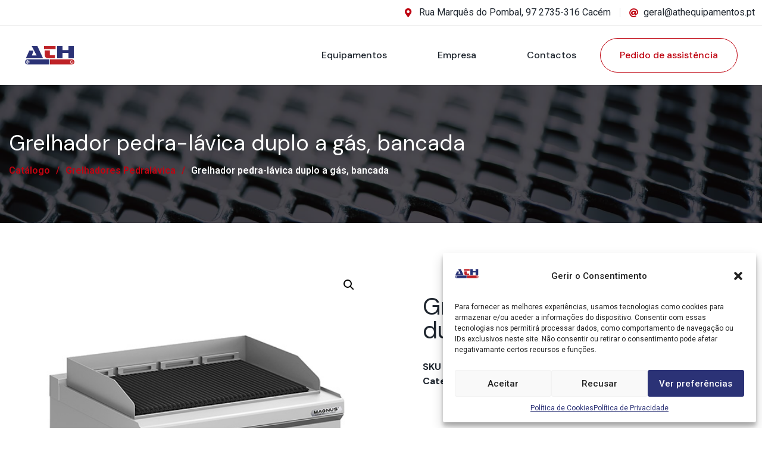

--- FILE ---
content_type: text/css; charset=utf-8
request_url: https://athequipamentos.pt/wp-content/uploads/elementor/css/post-19.css?ver=1696241153
body_size: 1647
content:
.elementor-19 .elementor-element.elementor-element-4b92f55 > .elementor-container{max-width:1700px;}.elementor-19 .elementor-element.elementor-element-4b92f55{border-style:solid;border-width:0px 0px 1px 0px;border-color:var( --e-global-color-1a4d08a );transition:background 0.3s, border 0.3s, border-radius 0.3s, box-shadow 0.3s;padding:9px 12px 9px 12px;}.elementor-19 .elementor-element.elementor-element-4b92f55 > .elementor-background-overlay{transition:background 0.3s, border-radius 0.3s, opacity 0.3s;}.elementor-bc-flex-widget .elementor-19 .elementor-element.elementor-element-38a9b4c.elementor-column .elementor-widget-wrap{align-items:center;}.elementor-19 .elementor-element.elementor-element-38a9b4c.elementor-column.elementor-element[data-element_type="column"] > .elementor-widget-wrap.elementor-element-populated{align-content:center;align-items:center;}.elementor-19 .elementor-element.elementor-element-7014863{--grid-template-columns:repeat(0, auto);--icon-size:15px;--grid-column-gap:16px;--grid-row-gap:0px;}.elementor-19 .elementor-element.elementor-element-7014863 .elementor-widget-container{text-align:left;}.elementor-19 .elementor-element.elementor-element-7014863 .elementor-social-icon{background-color:#FFFFFF;--icon-padding:0em;}.elementor-19 .elementor-element.elementor-element-7014863 .elementor-social-icon i{color:var( --e-global-color-secondary );}.elementor-19 .elementor-element.elementor-element-7014863 .elementor-social-icon svg{fill:var( --e-global-color-secondary );}.elementor-19 .elementor-element.elementor-element-7014863 .elementor-social-icon:hover{background-color:var( --e-global-color-primary );}.elementor-19 .elementor-element.elementor-element-7014863 .elementor-social-icon:hover i{color:var( --e-global-color-69dd5f4 );}.elementor-19 .elementor-element.elementor-element-7014863 .elementor-social-icon:hover svg{fill:var( --e-global-color-69dd5f4 );}.elementor-bc-flex-widget .elementor-19 .elementor-element.elementor-element-8cdf8cb.elementor-column .elementor-widget-wrap{align-items:center;}.elementor-19 .elementor-element.elementor-element-8cdf8cb.elementor-column.elementor-element[data-element_type="column"] > .elementor-widget-wrap.elementor-element-populated{align-content:center;align-items:center;}.elementor-19 .elementor-element.elementor-element-8cdf8cb.elementor-column > .elementor-widget-wrap{justify-content:flex-end;}.elementor-19 .elementor-element.elementor-element-c19273d .elementor-icon-list-items:not(.elementor-inline-items) .elementor-icon-list-item:not(:last-child){padding-bottom:calc(30px/2);}.elementor-19 .elementor-element.elementor-element-c19273d .elementor-icon-list-items:not(.elementor-inline-items) .elementor-icon-list-item:not(:first-child){margin-top:calc(30px/2);}.elementor-19 .elementor-element.elementor-element-c19273d .elementor-icon-list-items.elementor-inline-items .elementor-icon-list-item{margin-right:calc(30px/2);margin-left:calc(30px/2);}.elementor-19 .elementor-element.elementor-element-c19273d .elementor-icon-list-items.elementor-inline-items{margin-right:calc(-30px/2);margin-left:calc(-30px/2);}body.rtl .elementor-19 .elementor-element.elementor-element-c19273d .elementor-icon-list-items.elementor-inline-items .elementor-icon-list-item:after{left:calc(-30px/2);}body:not(.rtl) .elementor-19 .elementor-element.elementor-element-c19273d .elementor-icon-list-items.elementor-inline-items .elementor-icon-list-item:after{right:calc(-30px/2);}.elementor-19 .elementor-element.elementor-element-c19273d .elementor-icon-list-item:not(:last-child):after{content:"";height:66%;border-color:#ddd;}.elementor-19 .elementor-element.elementor-element-c19273d .elementor-icon-list-items:not(.elementor-inline-items) .elementor-icon-list-item:not(:last-child):after{border-top-style:solid;border-top-width:1px;}.elementor-19 .elementor-element.elementor-element-c19273d .elementor-icon-list-items.elementor-inline-items .elementor-icon-list-item:not(:last-child):after{border-left-style:solid;}.elementor-19 .elementor-element.elementor-element-c19273d .elementor-inline-items .elementor-icon-list-item:not(:last-child):after{border-left-width:1px;}.elementor-19 .elementor-element.elementor-element-c19273d .elementor-icon-list-icon i{color:var( --e-global-color-69dd5f4 );transition:color 0.3s;}.elementor-19 .elementor-element.elementor-element-c19273d .elementor-icon-list-icon svg{fill:var( --e-global-color-69dd5f4 );transition:fill 0.3s;}.elementor-19 .elementor-element.elementor-element-c19273d{--e-icon-list-icon-size:15px;--icon-vertical-offset:0px;width:auto;max-width:auto;}.elementor-19 .elementor-element.elementor-element-c19273d .elementor-icon-list-item > .elementor-icon-list-text, .elementor-19 .elementor-element.elementor-element-c19273d .elementor-icon-list-item > a{font-family:"Roboto", Sans-serif;font-size:16px;font-weight:400;}.elementor-19 .elementor-element.elementor-element-c19273d .elementor-icon-list-text{transition:color 0.3s;}.elementor-19 .elementor-element.elementor-element-497f6e4 > .elementor-container{max-width:1700px;}.elementor-19 .elementor-element.elementor-element-497f6e4:not(.elementor-motion-effects-element-type-background), .elementor-19 .elementor-element.elementor-element-497f6e4 > .elementor-motion-effects-container > .elementor-motion-effects-layer{background-color:var( --e-global-color-primary );}.elementor-19 .elementor-element.elementor-element-497f6e4{border-style:none;transition:background 0.3s, border 0.3s, border-radius 0.3s, box-shadow 0.3s;padding:9px 12px 9px 12px;}.elementor-19 .elementor-element.elementor-element-497f6e4 > .elementor-background-overlay{transition:background 0.3s, border-radius 0.3s, opacity 0.3s;}.elementor-bc-flex-widget .elementor-19 .elementor-element.elementor-element-7ed6464.elementor-column .elementor-widget-wrap{align-items:center;}.elementor-19 .elementor-element.elementor-element-7ed6464.elementor-column.elementor-element[data-element_type="column"] > .elementor-widget-wrap.elementor-element-populated{align-content:center;align-items:center;}.elementor-19 .elementor-element.elementor-element-14185b1 img{width:100%;}.elementor-19 .elementor-element.elementor-element-14185b1 > .elementor-widget-container{margin:0px 0px 0px 30px;}.elementor-19 .elementor-element.elementor-element-14185b1{width:auto;max-width:auto;}.elementor-bc-flex-widget .elementor-19 .elementor-element.elementor-element-d457e6c.elementor-column .elementor-widget-wrap{align-items:center;}.elementor-19 .elementor-element.elementor-element-d457e6c.elementor-column.elementor-element[data-element_type="column"] > .elementor-widget-wrap.elementor-element-populated{align-content:center;align-items:center;}.elementor-19 .elementor-element.elementor-element-d457e6c.elementor-column > .elementor-widget-wrap{justify-content:flex-end;}.elementor-19 .elementor-element.elementor-element-f3d807e .elementor-menu-toggle{margin:0 auto;}.elementor-19 .elementor-element.elementor-element-f3d807e .elementor-nav-menu .elementor-item{font-family:"DM Sans", Sans-serif;font-size:16px;font-weight:500;}.elementor-19 .elementor-element.elementor-element-f3d807e .elementor-nav-menu--main .elementor-item{color:var( --e-global-color-secondary );fill:var( --e-global-color-secondary );padding-left:0px;padding-right:0px;padding-top:22px;padding-bottom:22px;}.elementor-19 .elementor-element.elementor-element-f3d807e .elementor-nav-menu--main .elementor-item:hover,
					.elementor-19 .elementor-element.elementor-element-f3d807e .elementor-nav-menu--main .elementor-item.elementor-item-active,
					.elementor-19 .elementor-element.elementor-element-f3d807e .elementor-nav-menu--main .elementor-item.highlighted,
					.elementor-19 .elementor-element.elementor-element-f3d807e .elementor-nav-menu--main .elementor-item:focus{color:var( --e-global-color-a297f69 );fill:var( --e-global-color-a297f69 );}.elementor-19 .elementor-element.elementor-element-f3d807e{--e-nav-menu-horizontal-menu-item-margin:calc( 75px / 2 );width:auto;max-width:auto;}.elementor-19 .elementor-element.elementor-element-f3d807e .elementor-nav-menu--main:not(.elementor-nav-menu--layout-horizontal) .elementor-nav-menu > li:not(:last-child){margin-bottom:75px;}.elementor-19 .elementor-element.elementor-element-f3d807e .elementor-nav-menu--dropdown a, .elementor-19 .elementor-element.elementor-element-f3d807e .elementor-menu-toggle{color:var( --e-global-color-secondary );}.elementor-19 .elementor-element.elementor-element-f3d807e .elementor-nav-menu--dropdown{background-color:var( --e-global-color-primary );}.elementor-19 .elementor-element.elementor-element-f3d807e .elementor-nav-menu--dropdown a:hover,
					.elementor-19 .elementor-element.elementor-element-f3d807e .elementor-nav-menu--dropdown a.elementor-item-active,
					.elementor-19 .elementor-element.elementor-element-f3d807e .elementor-nav-menu--dropdown a.highlighted,
					.elementor-19 .elementor-element.elementor-element-f3d807e .elementor-menu-toggle:hover{color:var( --e-global-color-a297f69 );}.elementor-19 .elementor-element.elementor-element-f3d807e .elementor-nav-menu--dropdown a:hover,
					.elementor-19 .elementor-element.elementor-element-f3d807e .elementor-nav-menu--dropdown a.elementor-item-active,
					.elementor-19 .elementor-element.elementor-element-f3d807e .elementor-nav-menu--dropdown a.highlighted{background-color:var( --e-global-color-primary );}.elementor-19 .elementor-element.elementor-element-f3d807e .elementor-nav-menu--dropdown a.elementor-item-active{color:var( --e-global-color-a297f69 );background-color:var( --e-global-color-primary );}.elementor-19 .elementor-element.elementor-element-f3d807e .elementor-nav-menu--dropdown .elementor-item, .elementor-19 .elementor-element.elementor-element-f3d807e .elementor-nav-menu--dropdown  .elementor-sub-item{font-family:"DM Sans", Sans-serif;font-size:16px;font-weight:500;}.elementor-19 .elementor-element.elementor-element-f3d807e > .elementor-widget-container{padding:9px 0px 9px 0px;}.elementor-19 .elementor-element.elementor-element-fdf895c.elementor-view-stacked .elementor-icon{background-color:var( --e-global-color-69dd5f4 );}.elementor-19 .elementor-element.elementor-element-fdf895c.elementor-view-framed .elementor-icon, .elementor-19 .elementor-element.elementor-element-fdf895c.elementor-view-default .elementor-icon{fill:var( --e-global-color-69dd5f4 );color:var( --e-global-color-69dd5f4 );border-color:var( --e-global-color-69dd5f4 );}.elementor-19 .elementor-element.elementor-element-fdf895c{--icon-box-icon-margin:17px;width:auto;max-width:auto;}.elementor-19 .elementor-element.elementor-element-fdf895c .elementor-icon{font-size:28px;}.elementor-19 .elementor-element.elementor-element-fdf895c .elementor-icon-box-title{margin-bottom:0px;color:var( --e-global-color-secondary );}.elementor-19 .elementor-element.elementor-element-fdf895c .elementor-icon-box-title, .elementor-19 .elementor-element.elementor-element-fdf895c .elementor-icon-box-title a{font-family:"DM Sans", Sans-serif;font-size:16px;font-weight:400;}.elementor-19 .elementor-element.elementor-element-fdf895c .elementor-icon-box-description{font-family:"DM Sans", Sans-serif;font-size:16px;font-weight:400;}.elementor-19 .elementor-element.elementor-element-fdf895c > .elementor-widget-container{margin:0px 0px 0px 120px;padding:0px 0px 0px 0px;}.elementor-19 .elementor-element.elementor-element-9791ebe .elementor-button{font-family:"DM Sans", Sans-serif;font-size:16px;font-weight:500;fill:var( --e-global-color-69dd5f4 );color:var( --e-global-color-69dd5f4 );background-color:#FFFFFF;border-style:solid;border-width:1px 1px 1px 1px;border-color:var( --e-global-color-69dd5f4 );border-radius:30px 30px 30px 30px;padding:20px 32px 20px 32px;}.elementor-19 .elementor-element.elementor-element-9791ebe .elementor-button:hover, .elementor-19 .elementor-element.elementor-element-9791ebe .elementor-button:focus{color:var( --e-global-color-primary );background-color:var( --e-global-color-69dd5f4 );}.elementor-19 .elementor-element.elementor-element-9791ebe .elementor-button:hover svg, .elementor-19 .elementor-element.elementor-element-9791ebe .elementor-button:focus svg{fill:var( --e-global-color-primary );}.elementor-19 .elementor-element.elementor-element-9791ebe > .elementor-widget-container{margin:0px 0px 0px 40px;}.elementor-19 .elementor-element.elementor-element-9791ebe{width:auto;max-width:auto;}.elementor-bc-flex-widget .elementor-19 .elementor-element.elementor-element-0ad2b4f.elementor-column .elementor-widget-wrap{align-items:center;}.elementor-19 .elementor-element.elementor-element-0ad2b4f.elementor-column.elementor-element[data-element_type="column"] > .elementor-widget-wrap.elementor-element-populated{align-content:center;align-items:center;}.elementor-19 .elementor-element.elementor-element-f55d6ab .elementor-icon-wrapper{text-align:left;}.elementor-19 .elementor-element.elementor-element-f55d6ab.elementor-view-stacked .elementor-icon{background-color:#1D242D;}.elementor-19 .elementor-element.elementor-element-f55d6ab.elementor-view-framed .elementor-icon, .elementor-19 .elementor-element.elementor-element-f55d6ab.elementor-view-default .elementor-icon{color:#1D242D;border-color:#1D242D;}.elementor-19 .elementor-element.elementor-element-f55d6ab.elementor-view-framed .elementor-icon, .elementor-19 .elementor-element.elementor-element-f55d6ab.elementor-view-default .elementor-icon svg{fill:#1D242D;}.elementor-19 .elementor-element.elementor-element-f55d6ab .elementor-icon{font-size:25px;}.elementor-19 .elementor-element.elementor-element-f55d6ab .elementor-icon svg{height:25px;}.elementor-19 .elementor-element.elementor-element-f55d6ab{width:auto;max-width:auto;}@media(max-width:1200px){.elementor-19 .elementor-element.elementor-element-14185b1{text-align:left;}.elementor-19 .elementor-element.elementor-element-14185b1 img{width:85px;height:46px;}.elementor-19 .elementor-element.elementor-element-14185b1 > .elementor-widget-container{margin:0px 0px 0px 0px;}.elementor-19 .elementor-element.elementor-element-d457e6c > .elementor-element-populated{margin:0px 30px 0px 0px;--e-column-margin-right:30px;--e-column-margin-left:0px;}.elementor-19 .elementor-element.elementor-element-9791ebe .elementor-button{padding:17px 28px 17px 28px;}}@media(min-width:768px){.elementor-19 .elementor-element.elementor-element-38a9b4c{width:20.088%;}.elementor-19 .elementor-element.elementor-element-8cdf8cb{width:79.912%;}.elementor-19 .elementor-element.elementor-element-7ed6464{width:9%;}.elementor-19 .elementor-element.elementor-element-d457e6c{width:88.664%;}.elementor-19 .elementor-element.elementor-element-0ad2b4f{width:2%;}}@media(max-width:1200px) and (min-width:768px){.elementor-19 .elementor-element.elementor-element-7ed6464{width:50%;}.elementor-19 .elementor-element.elementor-element-d457e6c{width:45%;}.elementor-19 .elementor-element.elementor-element-0ad2b4f{width:5%;}}@media(max-width:767px){.elementor-19 .elementor-element.elementor-element-7ed6464{width:50%;}.elementor-19 .elementor-element.elementor-element-7ed6464.elementor-column > .elementor-widget-wrap{justify-content:flex-start;}.elementor-19 .elementor-element.elementor-element-14185b1{text-align:right;}.elementor-19 .elementor-element.elementor-element-14185b1 > .elementor-widget-container{margin:0px 0px 0px 0px;}.elementor-19 .elementor-element.elementor-element-d457e6c{width:33%;}.elementor-19 .elementor-element.elementor-element-d457e6c.elementor-column > .elementor-widget-wrap{justify-content:flex-end;}.elementor-19 .elementor-element.elementor-element-0ad2b4f{width:50%;}.elementor-19 .elementor-element.elementor-element-0ad2b4f.elementor-column > .elementor-widget-wrap{justify-content:flex-end;}}/* Start custom CSS for icon-box, class: .elementor-element-fdf895c */.elementor-19 .elementor-element.elementor-element-fdf895c i{
    margin-top: 14px
}

@media (max-width: 1424px){
    .elementor-19 .elementor-element.elementor-element-fdf895c{
        transition:0.3s;
    display:none;
    }
}/* End custom CSS */

--- FILE ---
content_type: text/css; charset=utf-8
request_url: https://athequipamentos.pt/wp-content/uploads/elementor/css/post-69.css?ver=1696241153
body_size: 2281
content:
.elementor-69 .elementor-element.elementor-element-21f5808:not(.elementor-motion-effects-element-type-background), .elementor-69 .elementor-element.elementor-element-21f5808 > .elementor-motion-effects-container > .elementor-motion-effects-layer{background-color:#2B3276;}.elementor-69 .elementor-element.elementor-element-21f5808{border-style:solid;border-width:0px 0px 0.1px 0px;border-color:#5C6995;transition:background 0.3s, border 0.3s, border-radius 0.3s, box-shadow 0.3s;}.elementor-69 .elementor-element.elementor-element-21f5808, .elementor-69 .elementor-element.elementor-element-21f5808 > .elementor-background-overlay{border-radius:0px 0px 0px 0px;}.elementor-69 .elementor-element.elementor-element-21f5808 > .elementor-background-overlay{transition:background 0.3s, border-radius 0.3s, opacity 0.3s;}.elementor-69 .elementor-element.elementor-element-98e7972 > .elementor-element-populated{margin:0px 0px 0px 0px;--e-column-margin-right:0px;--e-column-margin-left:0px;}.elementor-69 .elementor-element.elementor-element-f4bb526 > .elementor-container{max-width:1365px;}.elementor-69 .elementor-element.elementor-element-f4bb526{padding:0px 0px 0px 0px;}.elementor-bc-flex-widget .elementor-69 .elementor-element.elementor-element-2afe8d8.elementor-column .elementor-widget-wrap{align-items:center;}.elementor-69 .elementor-element.elementor-element-2afe8d8.elementor-column.elementor-element[data-element_type="column"] > .elementor-widget-wrap.elementor-element-populated{align-content:center;align-items:center;}.elementor-69 .elementor-element.elementor-element-2afe8d8 > .elementor-element-populated{border-style:solid;border-width:0px 0px 0px 0px;border-color:#5C6995;transition:background 0.3s, border 0.3s, border-radius 0.3s, box-shadow 0.3s;padding:33px 0px 33px 0px;}.elementor-69 .elementor-element.elementor-element-2afe8d8 > .elementor-element-populated > .elementor-background-overlay{transition:background 0.3s, border-radius 0.3s, opacity 0.3s;}.elementor-69 .elementor-element.elementor-element-9590487 .elementor-icon-list-icon i{transition:color 0.3s;}.elementor-69 .elementor-element.elementor-element-9590487 .elementor-icon-list-icon svg{transition:fill 0.3s;}.elementor-69 .elementor-element.elementor-element-9590487{--e-icon-list-icon-size:14px;--icon-vertical-offset:0px;}.elementor-69 .elementor-element.elementor-element-9590487 .elementor-icon-list-item > .elementor-icon-list-text, .elementor-69 .elementor-element.elementor-element-9590487 .elementor-icon-list-item > a{font-family:"DM Sans", Sans-serif;font-size:20px;font-weight:500;}.elementor-69 .elementor-element.elementor-element-9590487 .elementor-icon-list-text{color:var( --e-global-color-784c366 );transition:color 0.3s;}.elementor-bc-flex-widget .elementor-69 .elementor-element.elementor-element-974e4f4.elementor-column .elementor-widget-wrap{align-items:center;}.elementor-69 .elementor-element.elementor-element-974e4f4.elementor-column.elementor-element[data-element_type="column"] > .elementor-widget-wrap.elementor-element-populated{align-content:center;align-items:center;}.elementor-69 .elementor-element.elementor-element-974e4f4 > .elementor-element-populated{border-style:solid;border-width:0px 1px 0px 1px;border-color:#5C6995;transition:background 0.3s, border 0.3s, border-radius 0.3s, box-shadow 0.3s;padding:33px 0px 33px 0px;}.elementor-69 .elementor-element.elementor-element-974e4f4 > .elementor-element-populated > .elementor-background-overlay{transition:background 0.3s, border-radius 0.3s, opacity 0.3s;}.elementor-69 .elementor-element.elementor-element-d4f114d .elementor-icon-list-icon i{transition:color 0.3s;}.elementor-69 .elementor-element.elementor-element-d4f114d .elementor-icon-list-icon svg{transition:fill 0.3s;}.elementor-69 .elementor-element.elementor-element-d4f114d{--e-icon-list-icon-size:14px;--icon-vertical-offset:0px;}.elementor-69 .elementor-element.elementor-element-d4f114d .elementor-icon-list-item > .elementor-icon-list-text, .elementor-69 .elementor-element.elementor-element-d4f114d .elementor-icon-list-item > a{font-family:"DM Sans", Sans-serif;font-size:20px;font-weight:500;}.elementor-69 .elementor-element.elementor-element-d4f114d .elementor-icon-list-text{color:#8C9FA6;transition:color 0.3s;}.elementor-bc-flex-widget .elementor-69 .elementor-element.elementor-element-9ffd438.elementor-column .elementor-widget-wrap{align-items:center;}.elementor-69 .elementor-element.elementor-element-9ffd438.elementor-column.elementor-element[data-element_type="column"] > .elementor-widget-wrap.elementor-element-populated{align-content:center;align-items:center;}.elementor-69 .elementor-element.elementor-element-9ffd438 > .elementor-element-populated{border-style:solid;border-width:0px 0px 0px 0px;border-color:#5C6995;transition:background 0.3s, border 0.3s, border-radius 0.3s, box-shadow 0.3s;padding:33px 0px 33px 0px;}.elementor-69 .elementor-element.elementor-element-9ffd438 > .elementor-element-populated > .elementor-background-overlay{transition:background 0.3s, border-radius 0.3s, opacity 0.3s;}.elementor-69 .elementor-element.elementor-element-5b8f776 .elementor-icon-list-icon i{transition:color 0.3s;}.elementor-69 .elementor-element.elementor-element-5b8f776 .elementor-icon-list-icon svg{transition:fill 0.3s;}.elementor-69 .elementor-element.elementor-element-5b8f776{--e-icon-list-icon-size:14px;--icon-vertical-offset:0px;}.elementor-69 .elementor-element.elementor-element-5b8f776 .elementor-icon-list-item > .elementor-icon-list-text, .elementor-69 .elementor-element.elementor-element-5b8f776 .elementor-icon-list-item > a{font-family:"DM Sans", Sans-serif;font-size:20px;font-weight:500;}.elementor-69 .elementor-element.elementor-element-5b8f776 .elementor-icon-list-text{color:#8C9FA6;transition:color 0.3s;}.elementor-bc-flex-widget .elementor-69 .elementor-element.elementor-element-6ed9961.elementor-column .elementor-widget-wrap{align-items:center;}.elementor-69 .elementor-element.elementor-element-6ed9961.elementor-column.elementor-element[data-element_type="column"] > .elementor-widget-wrap.elementor-element-populated{align-content:center;align-items:center;}.elementor-69 .elementor-element.elementor-element-6ed9961 > .elementor-element-populated{border-style:solid;border-width:0px 1px 0px 1px;border-color:#5C6995;transition:background 0.3s, border 0.3s, border-radius 0.3s, box-shadow 0.3s;padding:33px 0px 33px 0px;}.elementor-69 .elementor-element.elementor-element-6ed9961 > .elementor-element-populated > .elementor-background-overlay{transition:background 0.3s, border-radius 0.3s, opacity 0.3s;}.elementor-69 .elementor-element.elementor-element-d47b8f1 .elementor-icon-list-icon i{transition:color 0.3s;}.elementor-69 .elementor-element.elementor-element-d47b8f1 .elementor-icon-list-icon svg{transition:fill 0.3s;}.elementor-69 .elementor-element.elementor-element-d47b8f1{--e-icon-list-icon-size:14px;--icon-vertical-offset:0px;}.elementor-69 .elementor-element.elementor-element-d47b8f1 .elementor-icon-list-item > .elementor-icon-list-text, .elementor-69 .elementor-element.elementor-element-d47b8f1 .elementor-icon-list-item > a{font-family:"DM Sans", Sans-serif;font-size:20px;font-weight:500;}.elementor-69 .elementor-element.elementor-element-d47b8f1 .elementor-icon-list-text{color:#8C9FA6;transition:color 0.3s;}.elementor-bc-flex-widget .elementor-69 .elementor-element.elementor-element-7416c3c.elementor-column .elementor-widget-wrap{align-items:center;}.elementor-69 .elementor-element.elementor-element-7416c3c.elementor-column.elementor-element[data-element_type="column"] > .elementor-widget-wrap.elementor-element-populated{align-content:center;align-items:center;}.elementor-69 .elementor-element.elementor-element-7416c3c > .elementor-element-populated{padding:33px 0px 33px 0px;}.elementor-69 .elementor-element.elementor-element-d912ce1 .elementor-icon-list-icon i{transition:color 0.3s;}.elementor-69 .elementor-element.elementor-element-d912ce1 .elementor-icon-list-icon svg{transition:fill 0.3s;}.elementor-69 .elementor-element.elementor-element-d912ce1{--e-icon-list-icon-size:14px;--icon-vertical-offset:0px;}.elementor-69 .elementor-element.elementor-element-d912ce1 .elementor-icon-list-item > .elementor-icon-list-text, .elementor-69 .elementor-element.elementor-element-d912ce1 .elementor-icon-list-item > a{font-family:"DM Sans", Sans-serif;font-size:20px;font-weight:500;}.elementor-69 .elementor-element.elementor-element-d912ce1 .elementor-icon-list-text{color:#8C9FA6;transition:color 0.3s;}.elementor-69 .elementor-element.elementor-element-2eac5b8:not(.elementor-motion-effects-element-type-background), .elementor-69 .elementor-element.elementor-element-2eac5b8 > .elementor-motion-effects-container > .elementor-motion-effects-layer{background-color:var( --e-global-color-a297f69 );}.elementor-69 .elementor-element.elementor-element-2eac5b8{transition:background 0.3s, border 0.3s, border-radius 0.3s, box-shadow 0.3s;padding:95px 0px 45px 0px;}.elementor-69 .elementor-element.elementor-element-2eac5b8 > .elementor-background-overlay{transition:background 0.3s, border-radius 0.3s, opacity 0.3s;}.elementor-69 .elementor-element.elementor-element-8aa1e9e .elementor-heading-title{font-family:"DM Sans", Sans-serif;font-size:22px;font-weight:500;}.elementor-69 .elementor-element.elementor-element-4256df8{color:var( --e-global-color-784c366 );font-family:"DM Sans", Sans-serif;font-size:16px;font-weight:400;}.elementor-69 .elementor-element.elementor-element-4256df8 > .elementor-widget-container{margin:30px 0px 0px 0px;}.elementor-69 .elementor-element.elementor-element-2861f8d > .elementor-element-populated{padding:0px 0px 0px 50px;}.elementor-69 .elementor-element.elementor-element-784042b .elementor-heading-title{font-family:"DM Sans", Sans-serif;font-size:22px;font-weight:500;}.elementor-69 .elementor-element.elementor-element-de17da2 .elementor-nav-menu--main .elementor-item{color:var( --e-global-color-784c366 );fill:var( --e-global-color-784c366 );padding-left:0px;padding-right:0px;padding-top:2px;padding-bottom:2px;}.elementor-69 .elementor-element.elementor-element-de17da2 .elementor-nav-menu--main .elementor-item:hover,
					.elementor-69 .elementor-element.elementor-element-de17da2 .elementor-nav-menu--main .elementor-item.elementor-item-active,
					.elementor-69 .elementor-element.elementor-element-de17da2 .elementor-nav-menu--main .elementor-item.highlighted,
					.elementor-69 .elementor-element.elementor-element-de17da2 .elementor-nav-menu--main .elementor-item:focus{color:var( --e-global-color-primary );fill:var( --e-global-color-primary );}.elementor-69 .elementor-element.elementor-element-de17da2 .elementor-nav-menu--main .elementor-item.elementor-item-active{color:var( --e-global-color-primary );}.elementor-69 .elementor-element.elementor-element-de17da2{--e-nav-menu-horizontal-menu-item-margin:calc( 18px / 2 );width:auto;max-width:auto;}.elementor-69 .elementor-element.elementor-element-de17da2 .elementor-nav-menu--main:not(.elementor-nav-menu--layout-horizontal) .elementor-nav-menu > li:not(:last-child){margin-bottom:18px;}.elementor-69 .elementor-element.elementor-element-de17da2 .elementor-nav-menu--dropdown a, .elementor-69 .elementor-element.elementor-element-de17da2 .elementor-menu-toggle{color:var( --e-global-color-784c366 );}.elementor-69 .elementor-element.elementor-element-de17da2 .elementor-nav-menu--dropdown{background-color:var( --e-global-color-a297f69 );}.elementor-69 .elementor-element.elementor-element-de17da2 .elementor-nav-menu--dropdown a:hover,
					.elementor-69 .elementor-element.elementor-element-de17da2 .elementor-nav-menu--dropdown a.elementor-item-active,
					.elementor-69 .elementor-element.elementor-element-de17da2 .elementor-nav-menu--dropdown a.highlighted,
					.elementor-69 .elementor-element.elementor-element-de17da2 .elementor-menu-toggle:hover{color:var( --e-global-color-primary );}.elementor-69 .elementor-element.elementor-element-de17da2 .elementor-nav-menu--dropdown a:hover,
					.elementor-69 .elementor-element.elementor-element-de17da2 .elementor-nav-menu--dropdown a.elementor-item-active,
					.elementor-69 .elementor-element.elementor-element-de17da2 .elementor-nav-menu--dropdown a.highlighted{background-color:var( --e-global-color-a297f69 );}.elementor-69 .elementor-element.elementor-element-de17da2 .elementor-nav-menu--dropdown a.elementor-item-active{color:var( --e-global-color-primary );background-color:var( --e-global-color-a297f69 );}.elementor-69 .elementor-element.elementor-element-de17da2 .elementor-nav-menu--dropdown .elementor-item, .elementor-69 .elementor-element.elementor-element-de17da2 .elementor-nav-menu--dropdown  .elementor-sub-item{font-family:var( --e-global-typography-primary-font-family ), Sans-serif;font-weight:var( --e-global-typography-primary-font-weight );}.elementor-69 .elementor-element.elementor-element-de17da2 .elementor-nav-menu--dropdown a{padding-left:20px;padding-right:20px;padding-top:5px;padding-bottom:5px;}.elementor-69 .elementor-element.elementor-element-de17da2 .elementor-nav-menu--main > .elementor-nav-menu > li > .elementor-nav-menu--dropdown, .elementor-69 .elementor-element.elementor-element-de17da2 .elementor-nav-menu__container.elementor-nav-menu--dropdown{margin-top:-20px !important;}.elementor-69 .elementor-element.elementor-element-de17da2 > .elementor-widget-container{margin:30px 0px 0px 0px;padding:0px 0px 0px 0px;}.elementor-69 .elementor-element.elementor-element-6331781 > .elementor-element-populated{padding:0px 20px 0px 50px;}.elementor-69 .elementor-element.elementor-element-96ea1e1 .elementor-heading-title{font-family:"DM Sans", Sans-serif;font-size:22px;font-weight:500;}.elementor-69 .elementor-element.elementor-element-37b63be .elementor-nav-menu--main .elementor-item{color:var( --e-global-color-784c366 );fill:var( --e-global-color-784c366 );padding-left:0px;padding-right:0px;padding-top:2px;padding-bottom:2px;}.elementor-69 .elementor-element.elementor-element-37b63be .elementor-nav-menu--main .elementor-item:hover,
					.elementor-69 .elementor-element.elementor-element-37b63be .elementor-nav-menu--main .elementor-item.elementor-item-active,
					.elementor-69 .elementor-element.elementor-element-37b63be .elementor-nav-menu--main .elementor-item.highlighted,
					.elementor-69 .elementor-element.elementor-element-37b63be .elementor-nav-menu--main .elementor-item:focus{color:var( --e-global-color-primary );fill:var( --e-global-color-primary );}.elementor-69 .elementor-element.elementor-element-37b63be .elementor-nav-menu--main .elementor-item.elementor-item-active{color:var( --e-global-color-primary );}.elementor-69 .elementor-element.elementor-element-37b63be{--e-nav-menu-horizontal-menu-item-margin:calc( 18px / 2 );width:auto;max-width:auto;}.elementor-69 .elementor-element.elementor-element-37b63be .elementor-nav-menu--main:not(.elementor-nav-menu--layout-horizontal) .elementor-nav-menu > li:not(:last-child){margin-bottom:18px;}.elementor-69 .elementor-element.elementor-element-37b63be .elementor-nav-menu--dropdown a, .elementor-69 .elementor-element.elementor-element-37b63be .elementor-menu-toggle{color:var( --e-global-color-784c366 );}.elementor-69 .elementor-element.elementor-element-37b63be .elementor-nav-menu--dropdown{background-color:var( --e-global-color-a297f69 );}.elementor-69 .elementor-element.elementor-element-37b63be .elementor-nav-menu--dropdown a:hover,
					.elementor-69 .elementor-element.elementor-element-37b63be .elementor-nav-menu--dropdown a.elementor-item-active,
					.elementor-69 .elementor-element.elementor-element-37b63be .elementor-nav-menu--dropdown a.highlighted,
					.elementor-69 .elementor-element.elementor-element-37b63be .elementor-menu-toggle:hover{color:var( --e-global-color-primary );}.elementor-69 .elementor-element.elementor-element-37b63be .elementor-nav-menu--dropdown a:hover,
					.elementor-69 .elementor-element.elementor-element-37b63be .elementor-nav-menu--dropdown a.elementor-item-active,
					.elementor-69 .elementor-element.elementor-element-37b63be .elementor-nav-menu--dropdown a.highlighted{background-color:var( --e-global-color-a297f69 );}.elementor-69 .elementor-element.elementor-element-37b63be .elementor-nav-menu--dropdown a.elementor-item-active{color:var( --e-global-color-primary );background-color:var( --e-global-color-a297f69 );}.elementor-69 .elementor-element.elementor-element-37b63be .elementor-nav-menu--dropdown .elementor-item, .elementor-69 .elementor-element.elementor-element-37b63be .elementor-nav-menu--dropdown  .elementor-sub-item{font-family:var( --e-global-typography-primary-font-family ), Sans-serif;font-weight:var( --e-global-typography-primary-font-weight );}.elementor-69 .elementor-element.elementor-element-37b63be .elementor-nav-menu--dropdown a{padding-left:20px;padding-right:20px;padding-top:5px;padding-bottom:5px;}.elementor-69 .elementor-element.elementor-element-37b63be .elementor-nav-menu--main > .elementor-nav-menu > li > .elementor-nav-menu--dropdown, .elementor-69 .elementor-element.elementor-element-37b63be .elementor-nav-menu__container.elementor-nav-menu--dropdown{margin-top:-20px !important;}.elementor-69 .elementor-element.elementor-element-37b63be > .elementor-widget-container{margin:30px 0px 0px 0px;padding:0px 0px 0px 0px;}.elementor-69 .elementor-element.elementor-element-c10c518 .elementor-heading-title{font-family:"DM Sans", Sans-serif;font-size:22px;font-weight:500;}.elementor-69 .elementor-element.elementor-element-7a251e0 .elementor-field-group{padding-right:calc( 10px/2 );padding-left:calc( 10px/2 );margin-bottom:10px;}.elementor-69 .elementor-element.elementor-element-7a251e0 .elementor-form-fields-wrapper{margin-left:calc( -10px/2 );margin-right:calc( -10px/2 );margin-bottom:-10px;}.elementor-69 .elementor-element.elementor-element-7a251e0 .elementor-field-group.recaptcha_v3-bottomleft, .elementor-69 .elementor-element.elementor-element-7a251e0 .elementor-field-group.recaptcha_v3-bottomright{margin-bottom:0;}body.rtl .elementor-69 .elementor-element.elementor-element-7a251e0 .elementor-labels-inline .elementor-field-group > label{padding-left:0px;}body:not(.rtl) .elementor-69 .elementor-element.elementor-element-7a251e0 .elementor-labels-inline .elementor-field-group > label{padding-right:0px;}body .elementor-69 .elementor-element.elementor-element-7a251e0 .elementor-labels-above .elementor-field-group > label{padding-bottom:0px;}.elementor-69 .elementor-element.elementor-element-7a251e0 .elementor-field-type-html{padding-bottom:0px;}.elementor-69 .elementor-element.elementor-element-7a251e0 .elementor-field-group:not(.elementor-field-type-upload) .elementor-field:not(.elementor-select-wrapper){background-color:#ffffff;}.elementor-69 .elementor-element.elementor-element-7a251e0 .elementor-field-group .elementor-select-wrapper select{background-color:#ffffff;}.elementor-69 .elementor-element.elementor-element-7a251e0 .e-form__buttons__wrapper__button-next{background-color:var( --e-global-color-secondary );color:#ffffff;}.elementor-69 .elementor-element.elementor-element-7a251e0 .elementor-button[type="submit"]{background-color:var( --e-global-color-secondary );color:#ffffff;}.elementor-69 .elementor-element.elementor-element-7a251e0 .elementor-button[type="submit"] svg *{fill:#ffffff;}.elementor-69 .elementor-element.elementor-element-7a251e0 .e-form__buttons__wrapper__button-previous{color:#ffffff;}.elementor-69 .elementor-element.elementor-element-7a251e0 .e-form__buttons__wrapper__button-next:hover{background-color:var( --e-global-color-primary );color:var( --e-global-color-secondary );}.elementor-69 .elementor-element.elementor-element-7a251e0 .elementor-button[type="submit"]:hover{background-color:var( --e-global-color-primary );color:var( --e-global-color-secondary );}.elementor-69 .elementor-element.elementor-element-7a251e0 .elementor-button[type="submit"]:hover svg *{fill:var( --e-global-color-secondary );}.elementor-69 .elementor-element.elementor-element-7a251e0 .e-form__buttons__wrapper__button-previous:hover{color:#ffffff;}.elementor-69 .elementor-element.elementor-element-7a251e0{--e-form-steps-indicators-spacing:20px;--e-form-steps-indicator-padding:30px;--e-form-steps-indicator-inactive-secondary-color:#ffffff;--e-form-steps-indicator-active-secondary-color:#ffffff;--e-form-steps-indicator-completed-secondary-color:#ffffff;--e-form-steps-divider-width:1px;--e-form-steps-divider-gap:10px;}.elementor-69 .elementor-element.elementor-element-7a251e0 > .elementor-widget-container{margin:30px 0px 0px 0px;}.elementor-69 .elementor-element.elementor-element-3396725{color:var( --e-global-color-784c366 );font-family:"DM Sans", Sans-serif;font-size:16px;font-weight:400;}.elementor-69 .elementor-element.elementor-element-3396725 > .elementor-widget-container{margin:40px 0px 0px 0px;}.elementor-69 .elementor-element.elementor-element-34a704b:not(.elementor-motion-effects-element-type-background), .elementor-69 .elementor-element.elementor-element-34a704b > .elementor-motion-effects-container > .elementor-motion-effects-layer{background-color:var( --e-global-color-a297f69 );}.elementor-69 .elementor-element.elementor-element-34a704b{transition:background 0.3s, border 0.3s, border-radius 0.3s, box-shadow 0.3s;padding:0px 0px 0px 0px;}.elementor-69 .elementor-element.elementor-element-34a704b > .elementor-background-overlay{transition:background 0.3s, border-radius 0.3s, opacity 0.3s;}.elementor-69 .elementor-element.elementor-element-a73c29d.elementor-column > .elementor-widget-wrap{justify-content:space-between;}.elementor-69 .elementor-element.elementor-element-a73c29d > .elementor-element-populated{border-style:solid;border-width:1px 0px 0px 0px;border-color:#5C6995;transition:background 0.3s, border 0.3s, border-radius 0.3s, box-shadow 0.3s;padding:30px 0px 30px 0px;}.elementor-69 .elementor-element.elementor-element-a73c29d > .elementor-element-populated > .elementor-background-overlay{transition:background 0.3s, border-radius 0.3s, opacity 0.3s;}.elementor-69 .elementor-element.elementor-element-64ff4ad .elementor-heading-title{color:var( --e-global-color-784c366 );font-family:"DM Sans", Sans-serif;font-size:16px;font-weight:400;}.elementor-69 .elementor-element.elementor-element-64ff4ad > .elementor-widget-container{margin:3px 0px 0px 0px;}.elementor-69 .elementor-element.elementor-element-b20c421 .elementor-heading-title{color:var( --e-global-color-784c366 );font-family:"DM Sans", Sans-serif;font-size:16px;font-weight:400;}.elementor-69 .elementor-element.elementor-element-b20c421 > .elementor-widget-container{margin:3px 0px 0px 0px;}.elementor-bc-flex-widget .elementor-69 .elementor-element.elementor-element-8c75995.elementor-column .elementor-widget-wrap{align-items:flex-end;}.elementor-69 .elementor-element.elementor-element-8c75995.elementor-column.elementor-element[data-element_type="column"] > .elementor-widget-wrap.elementor-element-populated{align-content:flex-end;align-items:flex-end;}.elementor-69 .elementor-element.elementor-element-8c75995.elementor-column > .elementor-widget-wrap{justify-content:space-between;}.elementor-69 .elementor-element.elementor-element-8c75995 > .elementor-element-populated{border-style:solid;border-width:1px 0px 0px 0px;border-color:#5C6995;transition:background 0.3s, border 0.3s, border-radius 0.3s, box-shadow 0.3s;margin:0px 0px 0px 0px;--e-column-margin-right:0px;--e-column-margin-left:0px;padding:30px 0px 30px 0px;}.elementor-69 .elementor-element.elementor-element-8c75995 > .elementor-element-populated > .elementor-background-overlay{transition:background 0.3s, border-radius 0.3s, opacity 0.3s;}.elementor-69 .elementor-element.elementor-element-9d5310f .elementor-nav-menu .elementor-item{font-family:"DM Sans", Sans-serif;font-weight:600;}.elementor-69 .elementor-element.elementor-element-9d5310f .elementor-nav-menu--main .elementor-item{color:var( --e-global-color-784c366 );fill:var( --e-global-color-784c366 );padding-left:0px;padding-right:0px;padding-top:0px;padding-bottom:0px;}.elementor-69 .elementor-element.elementor-element-9d5310f .elementor-nav-menu--main .elementor-item:hover,
					.elementor-69 .elementor-element.elementor-element-9d5310f .elementor-nav-menu--main .elementor-item.elementor-item-active,
					.elementor-69 .elementor-element.elementor-element-9d5310f .elementor-nav-menu--main .elementor-item.highlighted,
					.elementor-69 .elementor-element.elementor-element-9d5310f .elementor-nav-menu--main .elementor-item:focus{color:var( --e-global-color-primary );fill:var( --e-global-color-primary );}.elementor-69 .elementor-element.elementor-element-9d5310f .elementor-nav-menu--main .elementor-item.elementor-item-active{color:var( --e-global-color-primary );}.elementor-69 .elementor-element.elementor-element-9d5310f{--e-nav-menu-horizontal-menu-item-margin:calc( 35px / 2 );}.elementor-69 .elementor-element.elementor-element-9d5310f .elementor-nav-menu--main:not(.elementor-nav-menu--layout-horizontal) .elementor-nav-menu > li:not(:last-child){margin-bottom:35px;}.elementor-69 .elementor-element.elementor-element-9d5310f > .elementor-widget-container{margin:0px 0px 0px 0px;}.elementor-69 .elementor-element.elementor-element-08dbd29 .elementor-nav-menu .elementor-item{font-family:"DM Sans", Sans-serif;font-weight:600;}.elementor-69 .elementor-element.elementor-element-08dbd29 .elementor-nav-menu--main .elementor-item{color:var( --e-global-color-784c366 );fill:var( --e-global-color-784c366 );padding-left:0px;padding-right:0px;padding-top:0px;padding-bottom:0px;}.elementor-69 .elementor-element.elementor-element-08dbd29 .elementor-nav-menu--main .elementor-item:hover,
					.elementor-69 .elementor-element.elementor-element-08dbd29 .elementor-nav-menu--main .elementor-item.elementor-item-active,
					.elementor-69 .elementor-element.elementor-element-08dbd29 .elementor-nav-menu--main .elementor-item.highlighted,
					.elementor-69 .elementor-element.elementor-element-08dbd29 .elementor-nav-menu--main .elementor-item:focus{color:var( --e-global-color-primary );fill:var( --e-global-color-primary );}.elementor-69 .elementor-element.elementor-element-08dbd29 .elementor-nav-menu--main .elementor-item.elementor-item-active{color:var( --e-global-color-primary );}.elementor-69 .elementor-element.elementor-element-08dbd29{--e-nav-menu-horizontal-menu-item-margin:calc( 35px / 2 );}.elementor-69 .elementor-element.elementor-element-08dbd29 .elementor-nav-menu--main:not(.elementor-nav-menu--layout-horizontal) .elementor-nav-menu > li:not(:last-child){margin-bottom:35px;}.elementor-69 .elementor-element.elementor-element-08dbd29 > .elementor-widget-container{margin:0px 0px 0px 0px;}@media(min-width:768px){.elementor-69 .elementor-element.elementor-element-98e7972{width:100%;}}@media(max-width:1200px) and (min-width:768px){.elementor-69 .elementor-element.elementor-element-41ab9b2{width:50%;}.elementor-69 .elementor-element.elementor-element-2861f8d{width:50%;}.elementor-69 .elementor-element.elementor-element-6331781{width:50%;}.elementor-69 .elementor-element.elementor-element-a3fcd80{width:50%;}.elementor-69 .elementor-element.elementor-element-a73c29d{width:40%;}.elementor-69 .elementor-element.elementor-element-8c75995{width:60%;}}@media(max-width:1200px){.elementor-69 .elementor-element.elementor-element-2eac5b8{padding:75px 16px 45px 16px;}.elementor-69 .elementor-element.elementor-element-2861f8d > .elementor-element-populated{padding:0px 0px 0px 15px;}.elementor-69 .elementor-element.elementor-element-6331781 > .elementor-element-populated{margin:30px 0px 0px 0px;--e-column-margin-right:0px;--e-column-margin-left:0px;padding:0px 0px 0px 0px;}.elementor-69 .elementor-element.elementor-element-a3fcd80 > .elementor-element-populated{padding:30px 0px 0px 0px;}.elementor-69 .elementor-element.elementor-element-34a704b{padding:0px 16px 0px 16px;}.elementor-69 .elementor-element.elementor-element-64ff4ad .elementor-heading-title{font-size:12px;}.elementor-69 .elementor-element.elementor-element-b20c421 .elementor-heading-title{font-size:12px;}.elementor-69 .elementor-element.elementor-element-9d5310f .elementor-nav-menu .elementor-item{font-size:12px;}.elementor-69 .elementor-element.elementor-element-9d5310f{--e-nav-menu-horizontal-menu-item-margin:calc( 15px / 2 );}.elementor-69 .elementor-element.elementor-element-9d5310f .elementor-nav-menu--main:not(.elementor-nav-menu--layout-horizontal) .elementor-nav-menu > li:not(:last-child){margin-bottom:15px;}.elementor-69 .elementor-element.elementor-element-08dbd29 .elementor-nav-menu .elementor-item{font-size:12px;}.elementor-69 .elementor-element.elementor-element-08dbd29{--e-nav-menu-horizontal-menu-item-margin:calc( 15px / 2 );}.elementor-69 .elementor-element.elementor-element-08dbd29 .elementor-nav-menu--main:not(.elementor-nav-menu--layout-horizontal) .elementor-nav-menu > li:not(:last-child){margin-bottom:15px;}}@media(max-width:767px){.elementor-69 .elementor-element.elementor-element-2afe8d8{width:50%;}.elementor-69 .elementor-element.elementor-element-2afe8d8 > .elementor-element-populated{border-width:0px 0px 1px 0px;}.elementor-69 .elementor-element.elementor-element-2afe8d8 > .elementor-element-populated, .elementor-69 .elementor-element.elementor-element-2afe8d8 > .elementor-element-populated > .elementor-background-overlay, .elementor-69 .elementor-element.elementor-element-2afe8d8 > .elementor-background-slideshow{border-radius:0px 0px 0px 0px;}.elementor-69 .elementor-element.elementor-element-974e4f4{width:50%;}.elementor-69 .elementor-element.elementor-element-974e4f4 > .elementor-element-populated{border-width:0px 0px 1px 1px;}.elementor-69 .elementor-element.elementor-element-9ffd438{width:50%;}.elementor-69 .elementor-element.elementor-element-9ffd438 > .elementor-element-populated{border-width:0px 0px 1px 0px;}.elementor-69 .elementor-element.elementor-element-6ed9961{width:50%;}.elementor-69 .elementor-element.elementor-element-6ed9961 > .elementor-element-populated{border-width:0px 0px 1px 1px;}.elementor-69 .elementor-element.elementor-element-2eac5b8{padding:75px 16px 0px 16px;}.elementor-69 .elementor-element.elementor-element-2861f8d > .elementor-element-populated{padding:30px 0px 0px 0px;}.elementor-69 .elementor-element.elementor-element-a73c29d.elementor-column > .elementor-widget-wrap{justify-content:center;}.elementor-69 .elementor-element.elementor-element-a73c29d > .elementor-element-populated{padding:20px 0px 20px 0px;}.elementor-69 .elementor-element.elementor-element-64ff4ad{text-align:center;}.elementor-69 .elementor-element.elementor-element-b20c421{text-align:center;}.elementor-69 .elementor-element.elementor-element-8c75995.elementor-column > .elementor-widget-wrap{justify-content:center;}.elementor-69 .elementor-element.elementor-element-8c75995 > .elementor-element-populated{border-width:0px 0px 0px 0px;padding:20px 0px 20px 0px;}.elementor-69 .elementor-element.elementor-element-9d5310f > .elementor-widget-container{margin:20px 0px 0px 0px;}.elementor-69 .elementor-element.elementor-element-08dbd29 .elementor-nav-menu .elementor-item{font-size:14px;}.elementor-69 .elementor-element.elementor-element-08dbd29 > .elementor-widget-container{margin:20px 0px 0px 0px;}}/* Start custom CSS for heading, class: .elementor-element-64ff4ad */.elementor-69 .elementor-element.elementor-element-64ff4ad   a:link{
    color: #fff;
    transition: 0.3s;
}
.elementor-69 .elementor-element.elementor-element-64ff4ad   a:visited{
      color: #fff;
    transition: 0.3s;
}

.elementor-69 .elementor-element.elementor-element-64ff4ad  a:active{
      color: #fff;
    transition: 0.3s;
}

.elementor-69 .elementor-element.elementor-element-64ff4ad  a:Hover{
      color: #5C6995;
    transition: 0.3s;
    
}/* End custom CSS */
/* Start custom CSS for heading, class: .elementor-element-b20c421 */.elementor-69 .elementor-element.elementor-element-b20c421   a:link{
    color: #fff;
    transition: 0.3s;
}
.elementor-69 .elementor-element.elementor-element-b20c421   a:visited{
      color: #fff;
    transition: 0.3s;
}

.elementor-69 .elementor-element.elementor-element-b20c421  a:active{
      color: #fff;
    transition: 0.3s;
}

.elementor-69 .elementor-element.elementor-element-b20c421  a:Hover{
      color: #5C6995;
    transition: 0.3s;
    
}/* End custom CSS */

--- FILE ---
content_type: text/css; charset=utf-8
request_url: https://athequipamentos.pt/wp-content/uploads/elementor/css/post-338.css?ver=1696241153
body_size: 1539
content:
.elementor-338 .elementor-element.elementor-element-0d31642 > .elementor-container{max-width:1540px;}.elementor-338 .elementor-element.elementor-element-0d31642:not(.elementor-motion-effects-element-type-background), .elementor-338 .elementor-element.elementor-element-0d31642 > .elementor-motion-effects-container > .elementor-motion-effects-layer{background-image:url("https://athequipamentos.pt/wp-content/uploads/2022/12/metal-background-lattice-texture-with-small-cells-2021-09-01-16-26-24-utc1.jpg");background-position:center center;background-repeat:no-repeat;background-size:cover;}.elementor-338 .elementor-element.elementor-element-0d31642 > .elementor-background-overlay{background-color:#000000;opacity:0.69;transition:background 0.3s, border-radius 0.3s, opacity 0.3s;}.elementor-338 .elementor-element.elementor-element-0d31642{transition:background 0.3s, border 0.3s, border-radius 0.3s, box-shadow 0.3s;padding:80px 15px 80px 15px;}.elementor-338 .elementor-element.elementor-element-a214c38{text-align:left;}.elementor-338 .elementor-element.elementor-element-a214c38 .elementor-heading-title{color:#FFFFFF;font-family:"DM Sans", Sans-serif;font-size:36px;font-weight:400;}.elementor-338 .elementor-element.elementor-element-a214c38 > .elementor-widget-container{margin:0px 0px 20px 0px;}.elementor-338 .elementor-element.elementor-element-8909088 .elementor-heading-title{color:var( --e-global-color-69dd5f4 );font-family:"Roboto", Sans-serif;font-size:16px;font-weight:600;}.elementor-338 .elementor-element.elementor-element-8909088{width:auto;max-width:auto;}.elementor-338 .elementor-element.elementor-element-ee3bed8 .elementor-heading-title{color:var( --e-global-color-69dd5f4 );font-family:"Roboto", Sans-serif;font-size:16px;font-weight:600;}.elementor-338 .elementor-element.elementor-element-ee3bed8 > .elementor-widget-container{padding:0px 10px 0px 10px;}.elementor-338 .elementor-element.elementor-element-ee3bed8{width:auto;max-width:auto;}.elementor-338 .elementor-element.elementor-element-009628c .elementor-heading-title{color:var( --e-global-color-69dd5f4 );font-family:"Roboto", Sans-serif;font-size:16px;font-weight:600;}.elementor-338 .elementor-element.elementor-element-009628c{width:auto;max-width:auto;}.elementor-338 .elementor-element.elementor-element-36a980e .elementor-heading-title{color:var( --e-global-color-69dd5f4 );font-family:"Roboto", Sans-serif;font-size:16px;font-weight:600;}.elementor-338 .elementor-element.elementor-element-36a980e > .elementor-widget-container{padding:0px 10px 0px 10px;}.elementor-338 .elementor-element.elementor-element-36a980e{width:auto;max-width:auto;}.elementor-338 .elementor-element.elementor-element-b361beb .elementor-heading-title{color:#FFFFFF;font-family:"Roboto", Sans-serif;font-size:14px;font-weight:400;}.elementor-338 .elementor-element.elementor-element-b361beb{width:auto;max-width:auto;}.elementor-338 .elementor-element.elementor-element-44d1696 .elementor-heading-title{color:#FFFFFF;font-family:"Roboto", Sans-serif;font-size:16px;font-weight:600;}.elementor-338 .elementor-element.elementor-element-44d1696{width:auto;max-width:auto;}.elementor-338 .elementor-element.elementor-element-4a1349ba{margin-top:50px;margin-bottom:50px;}.elementor-338 .elementor-element.elementor-element-17614ec0 > .elementor-element-populated{transition:background 0.3s, border 0.3s, border-radius 0.3s, box-shadow 0.3s;}.elementor-338 .elementor-element.elementor-element-17614ec0 > .elementor-element-populated > .elementor-background-overlay{transition:background 0.3s, border-radius 0.3s, opacity 0.3s;}.elementor-338 .elementor-element.elementor-element-2089dada > .elementor-element-populated{padding:70px 70px 70px 70px;}.elementor-338 .elementor-element.elementor-element-505a5154 .elementor-heading-title{color:var( --e-global-color-secondary );font-family:"DM Sans", Sans-serif;font-weight:400;}.elementor-338 .elementor-element.elementor-element-42779334{text-align:left;}.woocommerce .elementor-338 .elementor-element.elementor-element-42779334 .woocommerce-product-details__short-description{color:var( --e-global-color-text );font-family:var( --e-global-typography-text-font-family ), Sans-serif;font-weight:var( --e-global-typography-text-font-weight );}.elementor-338 .elementor-element.elementor-element-42779334 > .elementor-widget-container{margin:30px 0px 0px 0px;}.elementor-338 .elementor-element.elementor-element-2b46389{font-family:var( --e-global-typography-primary-font-family ), Sans-serif;font-weight:var( --e-global-typography-primary-font-weight );color:var( --e-global-color-secondary );}.elementor-338 .elementor-element.elementor-element-2b46389 a{font-family:var( --e-global-typography-primary-font-family ), Sans-serif;font-weight:var( --e-global-typography-primary-font-weight );color:var( --e-global-color-69dd5f4 );}.elementor-338 .elementor-element.elementor-element-2b46389 > .elementor-widget-container{margin:30px 0px 0px 0px;}.elementor-338 .elementor-element.elementor-element-6b14d84a > .elementor-element-populated{padding:10px 70px 0px 70px;}.elementor-338 .elementor-element.elementor-element-75b5f1a9 > .elementor-container > .elementor-column > .elementor-widget-wrap{align-content:center;align-items:center;}.elementor-338 .elementor-element.elementor-element-75b5f1a9{border-style:solid;border-width:0px 0px 1px 0px;border-color:#7a7a7a;transition:background 0.3s, border 0.3s, border-radius 0.3s, box-shadow 0.3s;margin-top:0px;margin-bottom:070px;padding:0px 0px 20px 0px;}.elementor-338 .elementor-element.elementor-element-75b5f1a9, .elementor-338 .elementor-element.elementor-element-75b5f1a9 > .elementor-background-overlay{border-radius:0px 0px 0px 0px;}.elementor-338 .elementor-element.elementor-element-75b5f1a9 > .elementor-background-overlay{transition:background 0.3s, border-radius 0.3s, opacity 0.3s;}.elementor-338 .elementor-element.elementor-element-129c977 .elementor-heading-title{color:var( --e-global-color-secondary );font-family:"Merriweather", Sans-serif;font-size:15px;text-transform:capitalize;}.elementor-338 .elementor-element.elementor-element-79923982:not(.elementor-woo-meta--view-inline) .product_meta .detail-container:not(:last-child){padding-bottom:calc(20px/2);}.elementor-338 .elementor-element.elementor-element-79923982:not(.elementor-woo-meta--view-inline) .product_meta .detail-container:not(:first-child){margin-top:calc(20px/2);}.elementor-338 .elementor-element.elementor-element-79923982.elementor-woo-meta--view-inline .product_meta .detail-container{margin-right:calc(20px/2);margin-left:calc(20px/2);}.elementor-338 .elementor-element.elementor-element-79923982.elementor-woo-meta--view-inline .product_meta{margin-right:calc(-20px/2);margin-left:calc(-20px/2);}body:not(.rtl) .elementor-338 .elementor-element.elementor-element-79923982.elementor-woo-meta--view-inline .detail-container:after{right:calc( (-20px/2) + (-1px/2) );}body:not.rtl .elementor-338 .elementor-element.elementor-element-79923982.elementor-woo-meta--view-inline .detail-container:after{left:calc( (-20px/2) - (1px/2) );}.elementor-338 .elementor-element.elementor-element-79923982{font-family:"Merriweather", Sans-serif;font-size:12px;color:#7a7a7a;}.elementor-338 .elementor-element.elementor-element-79923982 a{color:#000000;}.elementor-338 .elementor-element.elementor-element-b76a089{text-align:center;}.elementor-338 .elementor-element.elementor-element-b76a089 .elementor-heading-title{color:var( --e-global-color-secondary );font-family:"DM Sans", Sans-serif;font-weight:400;}.elementor-338 .elementor-element.elementor-element-b76a089 > .elementor-widget-container{margin:80px 0px 0px 0px;}.elementor-338 .elementor-element.elementor-element-ca16096 .ecs-link-wrapper, 
            .elementor-338 .elementor-element.elementor-element-ca16096 .ecs-custom-grid .ecs-post-loop,
            .elementor-338 .elementor-element.elementor-element-ca16096 .ecs-post-loop > .elementor, 
            .elementor-338 .elementor-element.elementor-element-ca16096 .ecs-post-loop > .elementor .elementor-inner, 
            .elementor-338 .elementor-element.elementor-element-ca16096 .ecs-post-loop > .elementor .elementor-inner .elementor-section-wrap, 
            .elementor-338 .elementor-element.elementor-element-ca16096 .ecs-post-loop > .elementor .elementor-section-wrap,
            .elementor-338 .elementor-element.elementor-element-ca16096 .ecs-post-loop > .elementor > .elementor-section,
            .elementor-338 .elementor-element.elementor-element-ca16096 .ecs-post-loop > .elementor > .e-container,
            .elementor-338 .elementor-element.elementor-element-ca16096 .ecs-post-loop > .ecs-link-wrapper > .elementor > .e-container,
            .elementor-338 .elementor-element.elementor-element-ca16096 .ecs-post-loop > .ecs-link-wrapper > .elementor > .elementor-section,
            .elementor-338 .elementor-element.elementor-element-ca16096 .ecs-link-wrapper > .has-post-thumbnail, .ecs-link-wrapper > .has-post-thumbnail > .elementor-section,
            .elementor-338 .elementor-element.elementor-element-ca16096 .ecs-post-loop > .has-post-thumbnail, .ecs-post-loop > .has-post-thumbnail > .elementor-section,
            .elementor-338 .elementor-element.elementor-element-ca16096 .ecs-post-loop > .elementor .elementor-inner .elementor-section-wrap .elementor-top-section,  
            .elementor-338 .elementor-element.elementor-element-ca16096 .ecs-post-loop > .elementor .elementor-section-wrap .elementor-top-section, 
            .elementor-338 .elementor-element.elementor-element-ca16096 .ecs-post-loop > .elementor .elementor-container{height:100%;}.elementor-338 .elementor-element.elementor-element-ca16096 .elementor-post{height:auto;}.elementor-338 .elementor-element.elementor-element-ca16096{--grid-column-gap:30px;--grid-row-gap:35px;}.elementor-338 .elementor-element.elementor-element-ca16096 > .elementor-widget-container{margin:30px 0px 0px 0px;}@media(min-width:768px){.elementor-338 .elementor-element.elementor-element-c157959{width:59.302%;}.elementor-338 .elementor-element.elementor-element-3605e04e{width:40.698%;}}@media(max-width:1200px){.elementor-338 .elementor-element.elementor-element-0d31642{padding:80px 16px 80px 16px;}.elementor-338 .elementor-element.elementor-element-a214c38 .elementor-heading-title{font-size:40px;}.elementor-338 .elementor-element.elementor-element-8909088 .elementor-heading-title{font-size:14px;}.elementor-338 .elementor-element.elementor-element-009628c .elementor-heading-title{font-size:14px;}.elementor-338 .elementor-element.elementor-element-44d1696 .elementor-heading-title{font-size:14px;}.elementor-338 .elementor-element.elementor-element-4a1349ba{margin-top:0px;margin-bottom:0px;}.elementor-338 .elementor-element.elementor-element-17614ec0 > .elementor-element-populated{padding:30px 30px 30px 30px;}.elementor-338 .elementor-element.elementor-element-2089dada > .elementor-element-populated{padding:30px 30px 30px 30px;}.elementor-338 .elementor-element.elementor-element-505a5154 .elementor-heading-title{font-size:28px;}.elementor-338 .elementor-element.elementor-element-56539b4e{margin-top:0px;margin-bottom:0px;padding:0px 0px 0px 0px;}.elementor-338 .elementor-element.elementor-element-6b14d84a > .elementor-element-populated{padding:30px 30px 30px 30px;}.elementor-338 .elementor-element.elementor-element-cbd62d6{margin-top:0px;margin-bottom:0px;padding:0px 0px 0px 0px;}.elementor-338 .elementor-element.elementor-element-caf376b > .elementor-element-populated{padding:30px 30px 30px 30px;}}@media(max-width:767px){.elementor-338 .elementor-element.elementor-element-6842357.elementor-column > .elementor-widget-wrap{justify-content:center;}.elementor-338 .elementor-element.elementor-element-a214c38{text-align:center;}.elementor-338 .elementor-element.elementor-element-a214c38 .elementor-heading-title{font-size:14px;}.elementor-338 .elementor-element.elementor-element-8909088 .elementor-heading-title{font-size:10px;}.elementor-338 .elementor-element.elementor-element-ee3bed8 .elementor-heading-title{font-size:10px;}.elementor-338 .elementor-element.elementor-element-ee3bed8 > .elementor-widget-container{padding:0px 3px 0px 3px;}.elementor-338 .elementor-element.elementor-element-009628c .elementor-heading-title{font-size:10px;}.elementor-338 .elementor-element.elementor-element-36a980e .elementor-heading-title{font-size:10px;}.elementor-338 .elementor-element.elementor-element-36a980e > .elementor-widget-container{padding:0px 3px 0px 3px;}.elementor-338 .elementor-element.elementor-element-44d1696{text-align:center;}.elementor-338 .elementor-element.elementor-element-44d1696 .elementor-heading-title{font-size:10px;}.elementor-338 .elementor-element.elementor-element-17614ec0 > .elementor-element-populated{margin:0px 0px 0px 0px;--e-column-margin-right:0px;--e-column-margin-left:0px;padding:0px 0px 0px 0px;}.elementor-338 .elementor-element.elementor-element-2089dada > .elementor-element-populated{padding:20px 20px 20px 20px;}.elementor-338 .elementor-element.elementor-element-6b14d84a > .elementor-element-populated{padding:20px 20px 20px 20px;}.elementor-338 .elementor-element.elementor-element-caf376b > .elementor-element-populated{padding:20px 20px 20px 20px;}}/* Start custom CSS for heading, class: .elementor-element-8909088 */.elementor-338 .elementor-element.elementor-element-8909088  a:Hover{
      color: #fff !important;
    transition: 0.3s;
}/* End custom CSS */
/* Start custom CSS for heading, class: .elementor-element-009628c */.elementor-338 .elementor-element.elementor-element-009628c  a:Hover{
      color: #fff !important;
    transition: 0.3s;
}/* End custom CSS */
/* Start custom CSS for woocommerce-product-meta, class: .elementor-element-2b46389 */.elementor-338 .elementor-element.elementor-element-2b46389  a:Hover{
      color: #000 !important;
    transition: 0.3s;
}/* End custom CSS */

--- FILE ---
content_type: text/css; charset=utf-8
request_url: https://athequipamentos.pt/wp-content/uploads/elementor/css/post-3164.css?ver=1696241154
body_size: 1028
content:
.elementor-3164 .elementor-element.elementor-element-f91aa49{margin-top:20px;margin-bottom:0px;}.elementor-3164 .elementor-element.elementor-element-ec18c75{text-align:left;}.elementor-3164 .elementor-element.elementor-element-ec18c75 img{width:136px;}.elementor-3164 .elementor-element.elementor-element-c39243e .elementor-heading-title{color:var( --e-global-color-secondary );font-family:"DM Sans", Sans-serif;font-size:24px;font-weight:500;}.elementor-3164 .elementor-element.elementor-element-c39243e > .elementor-widget-container{margin:30px 0px 0px 0px;}.elementor-3164 .elementor-element.elementor-element-0ed5fc4{font-family:var( --e-global-typography-text-font-family ), Sans-serif;font-weight:var( --e-global-typography-text-font-weight );}.elementor-3164 .elementor-element.elementor-element-0ed5fc4 > .elementor-widget-container{margin:20px 0px 0px 0px;}.elementor-3164 .elementor-element.elementor-element-fa0b4e8 .elementor-button{font-family:"DM Sans", Sans-serif;font-size:16px;font-weight:500;background-color:var( --e-global-color-a297f69 );border-style:solid;border-width:1px 1px 1px 1px;border-color:var( --e-global-color-a297f69 );border-radius:0px 0px 0px 0px;padding:17px 32px 17px 32px;}.elementor-3164 .elementor-element.elementor-element-fa0b4e8 .elementor-button:hover, .elementor-3164 .elementor-element.elementor-element-fa0b4e8 .elementor-button:focus{color:var( --e-global-color-a297f69 );background-color:var( --e-global-color-primary );}.elementor-3164 .elementor-element.elementor-element-fa0b4e8 .elementor-button:hover svg, .elementor-3164 .elementor-element.elementor-element-fa0b4e8 .elementor-button:focus svg{fill:var( --e-global-color-a297f69 );}.elementor-3164 .elementor-element.elementor-element-fa0b4e8 > .elementor-widget-container{margin:20px 0px 0px 0px;}.elementor-3164 .elementor-element.elementor-element-3ee27da .elementor-heading-title{color:var( --e-global-color-secondary );font-family:"DM Sans", Sans-serif;font-size:24px;font-weight:500;}.elementor-3164 .elementor-element.elementor-element-3ee27da > .elementor-widget-container{margin:45px 0px 0px 0px;}.elementor-3164 .elementor-element.elementor-element-4080c3d .elementor-icon-list-items:not(.elementor-inline-items) .elementor-icon-list-item:not(:last-child){padding-bottom:calc(10px/2);}.elementor-3164 .elementor-element.elementor-element-4080c3d .elementor-icon-list-items:not(.elementor-inline-items) .elementor-icon-list-item:not(:first-child){margin-top:calc(10px/2);}.elementor-3164 .elementor-element.elementor-element-4080c3d .elementor-icon-list-items.elementor-inline-items .elementor-icon-list-item{margin-right:calc(10px/2);margin-left:calc(10px/2);}.elementor-3164 .elementor-element.elementor-element-4080c3d .elementor-icon-list-items.elementor-inline-items{margin-right:calc(-10px/2);margin-left:calc(-10px/2);}body.rtl .elementor-3164 .elementor-element.elementor-element-4080c3d .elementor-icon-list-items.elementor-inline-items .elementor-icon-list-item:after{left:calc(-10px/2);}body:not(.rtl) .elementor-3164 .elementor-element.elementor-element-4080c3d .elementor-icon-list-items.elementor-inline-items .elementor-icon-list-item:after{right:calc(-10px/2);}.elementor-3164 .elementor-element.elementor-element-4080c3d .elementor-icon-list-icon i{color:var( --e-global-color-a297f69 );transition:color 0.3s;}.elementor-3164 .elementor-element.elementor-element-4080c3d .elementor-icon-list-icon svg{fill:var( --e-global-color-a297f69 );transition:fill 0.3s;}.elementor-3164 .elementor-element.elementor-element-4080c3d{--e-icon-list-icon-size:16px;--icon-vertical-offset:0px;}.elementor-3164 .elementor-element.elementor-element-4080c3d .elementor-icon-list-item > .elementor-icon-list-text, .elementor-3164 .elementor-element.elementor-element-4080c3d .elementor-icon-list-item > a{font-family:"DM Sans", Sans-serif;font-size:16px;font-weight:400;}.elementor-3164 .elementor-element.elementor-element-4080c3d .elementor-icon-list-text{transition:color 0.3s;}.elementor-3164 .elementor-element.elementor-element-4080c3d > .elementor-widget-container{margin:20px 0px 0px 0px;}.elementor-3164 .elementor-element.elementor-element-2a9495a{--grid-template-columns:repeat(0, auto);--icon-size:14px;--grid-column-gap:6px;--grid-row-gap:0px;}.elementor-3164 .elementor-element.elementor-element-2a9495a .elementor-widget-container{text-align:left;}.elementor-3164 .elementor-element.elementor-element-2a9495a .elementor-social-icon{background-color:#EEEEEE;--icon-padding:1em;}.elementor-3164 .elementor-element.elementor-element-2a9495a .elementor-social-icon i{color:var( --e-global-color-text );}.elementor-3164 .elementor-element.elementor-element-2a9495a .elementor-social-icon svg{fill:var( --e-global-color-text );}.elementor-3164 .elementor-element.elementor-element-2a9495a .elementor-icon{border-radius:5px 5px 5px 5px;}.elementor-3164 .elementor-element.elementor-element-2a9495a .elementor-social-icon:hover{background-color:var( --e-global-color-a297f69 );}.elementor-3164 .elementor-element.elementor-element-2a9495a .elementor-social-icon:hover i{color:var( --e-global-color-primary );}.elementor-3164 .elementor-element.elementor-element-2a9495a .elementor-social-icon:hover svg{fill:var( --e-global-color-primary );}.elementor-3164 .elementor-element.elementor-element-2a9495a > .elementor-widget-container{margin:20px 0px 0px 0px;}.elementor-3164 .elementor-element.elementor-element-6a015ea{margin-top:20px;margin-bottom:0px;}.elementor-3164 .elementor-element.elementor-element-41e8887 .elementor-nav-menu--dropdown a:hover,
					.elementor-3164 .elementor-element.elementor-element-41e8887 .elementor-nav-menu--dropdown a.elementor-item-active,
					.elementor-3164 .elementor-element.elementor-element-41e8887 .elementor-nav-menu--dropdown a.highlighted,
					.elementor-3164 .elementor-element.elementor-element-41e8887 .elementor-menu-toggle:hover{color:var( --e-global-color-69dd5f4 );}.elementor-3164 .elementor-element.elementor-element-41e8887 .elementor-nav-menu--dropdown a:hover,
					.elementor-3164 .elementor-element.elementor-element-41e8887 .elementor-nav-menu--dropdown a.elementor-item-active,
					.elementor-3164 .elementor-element.elementor-element-41e8887 .elementor-nav-menu--dropdown a.highlighted{background-color:#FFFFFF;}.elementor-3164 .elementor-element.elementor-element-41e8887 .elementor-nav-menu--dropdown a.elementor-item-active{color:var( --e-global-color-69dd5f4 );background-color:#FFFFFF;}.elementor-3164 .elementor-element.elementor-element-41e8887 .elementor-nav-menu--dropdown .elementor-item, .elementor-3164 .elementor-element.elementor-element-41e8887 .elementor-nav-menu--dropdown  .elementor-sub-item{font-family:"DM Sans", Sans-serif;font-weight:600;}.elementor-3164 .elementor-element.elementor-element-41e8887 .elementor-nav-menu--dropdown li:not(:last-child){border-style:solid;border-color:var( --e-global-color-1a4d08a );border-bottom-width:1px;}#elementor-popup-modal-3164 .dialog-message{width:300px;height:100vh;align-items:flex-start;padding:60px 20px 25px 20px;}#elementor-popup-modal-3164{justify-content:flex-end;align-items:center;pointer-events:all;background-color:#00000057;}#elementor-popup-modal-3164 .dialog-close-button{display:flex;top:0px;background-color:var( --e-global-color-a297f69 );font-size:14px;}#elementor-popup-modal-3164 .dialog-widget-content{animation-duration:0.8s;box-shadow:2px 8px 23px 3px rgba(0,0,0,0.2);}body:not(.rtl) #elementor-popup-modal-3164 .dialog-close-button{right:260px;}body.rtl #elementor-popup-modal-3164 .dialog-close-button{left:260px;}#elementor-popup-modal-3164 .dialog-close-button i{color:var( --e-global-color-primary );}#elementor-popup-modal-3164 .dialog-close-button svg{fill:var( --e-global-color-primary );}@media(max-width:1200px){.elementor-3164 .elementor-element.elementor-element-41e8887 .elementor-nav-menu--dropdown .elementor-item, .elementor-3164 .elementor-element.elementor-element-41e8887 .elementor-nav-menu--dropdown  .elementor-sub-item{font-size:15px;}.elementor-3164 .elementor-element.elementor-element-41e8887 .elementor-nav-menu--dropdown a{padding-left:0px;padding-right:0px;padding-top:13px;padding-bottom:13px;}}/* Start custom CSS */#elementor-popup-modal-3164 .dialog-close-button{
    padding: 13px;
    
}/* End custom CSS */

--- FILE ---
content_type: text/css; charset=utf-8
request_url: https://athequipamentos.pt/wp-content/uploads/elementor/css/post-3333.css?ver=1681907193
body_size: 518
content:
.elementor-3333 .elementor-element.elementor-element-1f37b9d{margin-top:0px;margin-bottom:0px;padding:0px 0px 0px 0px;}.elementor-3333 .elementor-element.elementor-element-6faa807 img{width:100vw;height:480px;object-fit:cover;object-position:center center;}.elementor-3333 .elementor-element.elementor-element-3d76cb8 > .elementor-container{max-width:550px;}.elementor-3333 .elementor-element.elementor-element-3d76cb8{transition:background 0.3s, border 0.3s, border-radius 0.3s, box-shadow 0.3s;margin-top:-103px;margin-bottom:0px;padding:0px 0px 10px 0px;}.elementor-3333 .elementor-element.elementor-element-3d76cb8 > .elementor-background-overlay{transition:background 0.3s, border-radius 0.3s, opacity 0.3s;}.elementor-3333 .elementor-element.elementor-element-8b7265e > .elementor-container{max-width:605px;}.elementor-3333 .elementor-element.elementor-element-8b7265e{box-shadow:0px 3px 10px 0px rgba(0, 0, 0, 0.1);transition:background 0.3s, border 0.3s, border-radius 0.3s, box-shadow 0.3s;margin-top:0px;margin-bottom:0px;padding:0px 0px 0px 0px;}.elementor-3333 .elementor-element.elementor-element-8b7265e > .elementor-background-overlay{transition:background 0.3s, border-radius 0.3s, opacity 0.3s;}.elementor-3333 .elementor-element.elementor-element-aed99ac{width:85%;}.elementor-3333 .elementor-element.elementor-element-aed99ac:not(.elementor-motion-effects-element-type-background) > .elementor-widget-wrap, .elementor-3333 .elementor-element.elementor-element-aed99ac > .elementor-widget-wrap > .elementor-motion-effects-container > .elementor-motion-effects-layer{background-color:var( --e-global-color-primary );}.elementor-3333 .elementor-element.elementor-element-aed99ac > .elementor-element-populated{transition:background 0.3s, border 0.3s, border-radius 0.3s, box-shadow 0.3s;padding:30px 0px 30px 30px;}.elementor-3333 .elementor-element.elementor-element-aed99ac > .elementor-element-populated > .elementor-background-overlay{transition:background 0.3s, border-radius 0.3s, opacity 0.3s;}.elementor-3333 .elementor-element.elementor-element-7f8422b .elementor-heading-title{color:var( --e-global-color-secondary );font-family:"DM Sans", Sans-serif;font-size:26px;font-weight:500;}.elementor-3333 .elementor-element.elementor-element-7f8422b{width:auto;max-width:auto;}.elementor-3333 .elementor-element.elementor-element-5a75371 .elementor-heading-title{color:var( --e-global-color-text );font-family:"DM Sans", Sans-serif;font-size:16px;font-weight:500;}.elementor-3333 .elementor-element.elementor-element-5a75371 > .elementor-widget-container{margin:10px 0px 0px 0px;}.elementor-3333 .elementor-element.elementor-element-2e239a1{width:15%;}.elementor-3333 .elementor-element.elementor-element-2e239a1.elementor-column > .elementor-widget-wrap{justify-content:flex-end;}.elementor-3333 .elementor-element.elementor-element-2e239a1:not(.elementor-motion-effects-element-type-background) > .elementor-widget-wrap, .elementor-3333 .elementor-element.elementor-element-2e239a1 > .elementor-widget-wrap > .elementor-motion-effects-container > .elementor-motion-effects-layer{background-color:var( --e-global-color-primary );}.elementor-3333 .elementor-element.elementor-element-2e239a1 > .elementor-element-populated{transition:background 0.3s, border 0.3s, border-radius 0.3s, box-shadow 0.3s;padding:30px 30px 30px 0px;}.elementor-3333 .elementor-element.elementor-element-2e239a1 > .elementor-element-populated > .elementor-background-overlay{transition:background 0.3s, border-radius 0.3s, opacity 0.3s;}.elementor-3333 .elementor-element.elementor-element-269596a .elementor-button{font-family:"DM Sans", Sans-serif;font-size:20px;font-weight:500;background-color:var( --e-global-color-a297f69 );border-radius:23px 0px 23px 23px;padding:16px 15px 19px 19px;}.elementor-3333 .elementor-element.elementor-element-269596a .elementor-button:hover, .elementor-3333 .elementor-element.elementor-element-269596a .elementor-button:focus{color:var( --e-global-color-a297f69 );background-color:var( --e-global-color-primary );}.elementor-3333 .elementor-element.elementor-element-269596a .elementor-button:hover svg, .elementor-3333 .elementor-element.elementor-element-269596a .elementor-button:focus svg{fill:var( --e-global-color-a297f69 );}

--- FILE ---
content_type: text/css; charset=utf-8
request_url: https://athequipamentos.pt/wp-content/uploads/elementor/css/post-3368.css?ver=1681908357
body_size: 477
content:
.elementor-3368 .elementor-element.elementor-element-6a4d2b3 img{width:100vw;height:225px;object-fit:cover;object-position:center center;}.elementor-3368 .elementor-element.elementor-element-db46816 .elementor-heading-title{font-family:"DM Sans", Sans-serif;font-size:15px;font-weight:700;text-transform:uppercase;}.elementor-3368 .elementor-element.elementor-element-db46816 > .elementor-widget-container{margin:-23px 0px 0px 0px;padding:4px 32px 4px 32px;background-color:var( --e-global-color-a297f69 );}.elementor-3368 .elementor-element.elementor-element-db46816{width:auto;max-width:auto;}.elementor-3368 .elementor-element.elementor-element-5389517:not(.elementor-motion-effects-element-type-background), .elementor-3368 .elementor-element.elementor-element-5389517 > .elementor-motion-effects-container > .elementor-motion-effects-layer{background-color:var( --e-global-color-primary );}.elementor-3368 .elementor-element.elementor-element-5389517{transition:background 0.3s, border 0.3s, border-radius 0.3s, box-shadow 0.3s;padding:20px 18px 20px 18px;}.elementor-3368 .elementor-element.elementor-element-5389517 > .elementor-background-overlay{transition:background 0.3s, border-radius 0.3s, opacity 0.3s;}.elementor-3368 .elementor-element.elementor-element-99b4a47 .elementor-icon-list-icon i{color:var( --e-global-color-a297f69 );font-size:14px;}.elementor-3368 .elementor-element.elementor-element-99b4a47 .elementor-icon-list-icon svg{fill:var( --e-global-color-a297f69 );--e-icon-list-icon-size:14px;}.elementor-3368 .elementor-element.elementor-element-99b4a47 .elementor-icon-list-icon{width:14px;}.elementor-3368 .elementor-element.elementor-element-99b4a47 .elementor-icon-list-text, .elementor-3368 .elementor-element.elementor-element-99b4a47 .elementor-icon-list-text a{color:var( --e-global-color-text );}.elementor-3368 .elementor-element.elementor-element-a78e7d8 .elementor-heading-title{color:var( --e-global-color-secondary );font-family:"DM Sans", Sans-serif;font-size:22px;font-weight:600;}.elementor-3368 .elementor-element.elementor-element-a78e7d8 > .elementor-widget-container{margin:20px 0px 0px 0px;}.elementor-3368 .elementor-element.elementor-element-3f14d1a .elementor-button .elementor-align-icon-right{margin-left:10px;}.elementor-3368 .elementor-element.elementor-element-3f14d1a .elementor-button .elementor-align-icon-left{margin-right:10px;}.elementor-3368 .elementor-element.elementor-element-3f14d1a .elementor-button{font-family:"DM Sans", Sans-serif;font-size:16px;font-weight:500;fill:var( --e-global-color-secondary );color:var( --e-global-color-secondary );background-color:#1D242D00;padding:0px 0px 0px 0px;}.elementor-3368 .elementor-element.elementor-element-3f14d1a > .elementor-widget-container{margin:25px 0px 0px 0px;}/* Start custom CSS for heading, class: .elementor-element-a78e7d8 */.elementor-3368 .elementor-element.elementor-element-a78e7d8{
    height: 66px
}/* End custom CSS */

--- FILE ---
content_type: text/css; charset=utf-8
request_url: https://athequipamentos.pt/wp-content/uploads/elementor/css/post-3398.css?ver=1681916549
body_size: 465
content:
.elementor-3398 .elementor-element.elementor-element-751a871{transition:background 0.3s, border 0.3s, border-radius 0.3s, box-shadow 0.3s;padding:15px 15px 15px 15px;}.elementor-3398 .elementor-element.elementor-element-751a871 > .elementor-background-overlay{transition:background 0.3s, border-radius 0.3s, opacity 0.3s;}.elementor-3398 .elementor-element.elementor-element-44ea1d5 > .elementor-element-populated{box-shadow:0px 0px 10px 0px rgba(0, 0, 0, 0.19);transition:background 0.3s, border 0.3s, border-radius 0.3s, box-shadow 0.3s;}.elementor-3398 .elementor-element.elementor-element-44ea1d5 > .elementor-element-populated > .elementor-background-overlay{transition:background 0.3s, border-radius 0.3s, opacity 0.3s;}.elementor-3398 .elementor-element.elementor-element-eead430{text-align:left;}.elementor-3398 .elementor-element.elementor-element-eead430 img{width:50px;height:50px;object-fit:contain;}.elementor-3398 .elementor-element.elementor-element-eead430 > .elementor-widget-container{margin:40px 30px 0px 30px;}.elementor-3398 .elementor-element.elementor-element-a6b252f{color:var( --e-global-color-secondary );font-family:"DM Sans", Sans-serif;font-size:18px;font-weight:500;}.elementor-3398 .elementor-element.elementor-element-a6b252f > .elementor-widget-container{margin:25px 30px 0px 30px;}.elementor-3398 .elementor-element.elementor-element-b05cee0{font-family:"DM Sans", Sans-serif;font-size:15px;font-weight:400;}.elementor-3398 .elementor-element.elementor-element-b05cee0 > .elementor-widget-container{margin:20px 30px 0px 30px;}.elementor-3398 .elementor-element.elementor-element-f6b9dc3 .elementor-button .elementor-align-icon-right{margin-left:0px;}.elementor-3398 .elementor-element.elementor-element-f6b9dc3 .elementor-button .elementor-align-icon-left{margin-right:0px;}.elementor-3398 .elementor-element.elementor-element-f6b9dc3 .elementor-button{background-color:var( --e-global-color-a297f69 );border-radius:200px 0px 0px 0px;padding:18px 10px 10px 18px;}/* Start custom CSS for text-editor, class: .elementor-element-b05cee0 */.elementor-3398 .elementor-element.elementor-element-b05cee0{
    height: 248px;
}/* End custom CSS */
/* Start custom CSS for column, class: .elementor-element-44ea1d5 */.elementor-3398 .elementor-element.elementor-element-44ea1d5 {
    background-color: #FFFFFF;
    transition: all 0.6s ease-in-out;
}


.elementor-3398 .elementor-element.elementor-element-44ea1d5:hover {
    background-color: #001D7E !important;
}


.textchange {
    color: #001D7E !important;
    transition: all 0.6s ease-in-out !important;
}


.elementor-3398 .elementor-element.elementor-element-44ea1d5:hover .textchange {
    color: #FFFFFF !important;
}

.elementor-3398 .elementor-element.elementor-element-44ea1d5:hover .buttonchange a{
    background-color:  red !important
}/* End custom CSS */